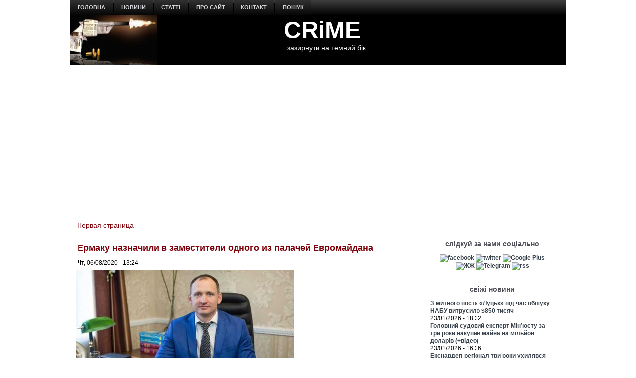

--- FILE ---
content_type: text/html; charset=utf-8
request_url: https://crime-ua.com/node/27702
body_size: 11821
content:
<!DOCTYPE html PUBLIC "-//W3C//DTD XHTML+RDFa 1.0//EN" "http://www.w3.org/MarkUp/DTD/xhtml-rdfa-1.dtd">
<html xmlns="http://www.w3.org/1999/xhtml" xml:lang="ru" version="XHTML+RDFa 1.0" dir="ltr"
  
  xmlns:content="http://purl.org/rss/1.0/modules/content/"
  xmlns:dc="http://purl.org/dc/terms/"
  xmlns:foaf="http://xmlns.com/foaf/0.1/"
  xmlns:rdfs="http://www.w3.org/2000/01/rdf-schema#"
  xmlns:sioc="http://rdfs.org/sioc/ns#"
  xmlns:sioct="http://rdfs.org/sioc/types#"
  xmlns:skos="http://www.w3.org/2004/02/skos/core#"
  xmlns:xsd="http://www.w3.org/2001/XMLSchema#">

<head profile="http://www.w3.org/1999/xhtml/vocab">
  <meta http-equiv="Content-Type" content="text/html; charset=utf-8" />
<meta name="description" content="Олег Татаров курировал в МВД дела против активистов." />
<meta name="generator" content="Drupal 7 (http://drupal.org)" />
<link rel="canonical" href="https://crime-ua.com/node/27702" />
<link rel="shortcut icon" href="https://crime-ua.com/sites/default/files/sh_2_1.jpg" type="image/jpeg" />
  <title>Ермаку назначили в заместители одного из палачей Евромайдана | CRiME</title>
  <style type="text/css" media="all">
@import url("https://crime-ua.com/modules/system/system.base.css?skpujy");
@import url("https://crime-ua.com/modules/system/system.menus.css?skpujy");
@import url("https://crime-ua.com/modules/system/system.messages.css?skpujy");
@import url("https://crime-ua.com/modules/system/system.theme.css?skpujy");
</style>
<style type="text/css" media="all">
@import url("https://crime-ua.com/modules/field/theme/field.css?skpujy");
@import url("https://crime-ua.com/modules/node/node.css?skpujy");
@import url("https://crime-ua.com/modules/search/search.css?skpujy");
@import url("https://crime-ua.com/modules/user/user.css?skpujy");
@import url("https://crime-ua.com/sites/all/modules/views/css/views.css?skpujy");
</style>
<style type="text/css" media="all">
@import url("https://crime-ua.com/sites/all/modules/ctools/css/ctools.css?skpujy");
</style>
<style type="text/css" media="screen">
@import url("https://crime-ua.com/sites/all/themes/z02/style.css?skpujy");
</style>
<style type="text/css" media="all">
@import url("https://crime-ua.com/sites/all/themes/z02/style.responsive.css?skpujy");
</style>
  <script type="text/javascript" src="https://crime-ua.com/misc/jquery.js?v=1.4.4"></script>
<script type="text/javascript" src="https://crime-ua.com/misc/jquery-extend-3.4.0.js?v=1.4.4"></script>
<script type="text/javascript" src="https://crime-ua.com/misc/jquery-html-prefilter-3.5.0-backport.js?v=1.4.4"></script>
<script type="text/javascript" src="https://crime-ua.com/misc/jquery.once.js?v=1.2"></script>
<script type="text/javascript" src="https://crime-ua.com/misc/drupal.js?skpujy"></script>
<script type="text/javascript" src="https://crime-ua.com/sites/default/files/languages/ru_ty7Z9ZRmnQ0xu7u0riW2VJ5USb5rnni03JVlWaRrfec.js?skpujy"></script>
<script type="text/javascript">
<!--//--><![CDATA[//><!--
jQuery.extend(Drupal.settings, {"basePath":"\/","pathPrefix":"","setHasJsCookie":0,"ajaxPageState":{"theme":"z02","theme_token":"M-3G3YOafDtbXpu_HBiG3MMEImTialexsc9TW7f4ee0","js":{"misc\/jquery.js":1,"misc\/jquery-extend-3.4.0.js":1,"misc\/jquery-html-prefilter-3.5.0-backport.js":1,"misc\/jquery.once.js":1,"misc\/drupal.js":1,"public:\/\/languages\/ru_ty7Z9ZRmnQ0xu7u0riW2VJ5USb5rnni03JVlWaRrfec.js":1},"css":{"modules\/system\/system.base.css":1,"modules\/system\/system.menus.css":1,"modules\/system\/system.messages.css":1,"modules\/system\/system.theme.css":1,"modules\/field\/theme\/field.css":1,"modules\/node\/node.css":1,"modules\/search\/search.css":1,"modules\/user\/user.css":1,"sites\/all\/modules\/views\/css\/views.css":1,"sites\/all\/modules\/ctools\/css\/ctools.css":1,"sites\/all\/themes\/z02\/style.css":1,"sites\/all\/themes\/z02\/style.responsive.css":1}}});
//--><!]]>
</script>
<script>if ('undefined' != typeof jQuery) document._artxJQueryBackup = jQuery;</script>
<script type="text/javascript" src="/sites/all/themes/z02/jquery.js"></script>
<script>jQuery.noConflict();</script>
<script type="text/javascript" src="/sites/all/themes/z02/script.js"></script>
<script type="text/javascript" src="/sites/all/themes/z02/script.responsive.js"></script>

<script>if (document._artxJQueryBackup) jQuery = document._artxJQueryBackup;</script>  <!-- Created by Artisteer v4.3.0.60745 -->

<meta name="viewport" content="initial-scale = 1.0, maximum-scale = 1.0, user-scalable = no, width = device-width" />

<!--[if lt IE 9]><script src="https://html5shiv.googlecode.com/svn/trunk/html5.js"></script><![endif]-->

<!--[if lte IE 7]><link rel="stylesheet" href="/sites/all/themes/z02/style.ie7.css" media="screen" /><![endif]-->



</head>
<body class="html not-front not-logged-in no-sidebars page-node page-node- page-node-27702 node-type--news" >
    
<div id="art-main">
    <div class="art-sheet clearfix">
<nav class="art-nav">
     
      <div class="region region-navigation">
    <ul class=" art-hmenu "><li class="first leaf"><a href="/" title="">головна</a></li>
<li class="expanded"><a href="/news" title="">новини</a><ul class="menu"><li class="first leaf"><a href="/rezonans-news" title="">резонанс</a></li>
<li class="leaf"><a href="/crime-news" title="">пригоди / кримінал</a></li>
<li class="leaf"><a href="/politica-news" title="">політика</a></li>
<li class="leaf"><a href="/economics-news" title="">економіка</a></li>
<li class="leaf"><a href="/society-news" title="">суспільство</a></li>
<li class="leaf"><a href="/wor-news" title="">війна</a></li>
<li class="leaf"><a href="/obzor-news" title="">огляд</a></li>
<li class="leaf"><a href="/photo-summary" title="">фото</a></li>
<li class="last leaf"><a href="/video" title="">відео</a></li>
</ul></li>
<li class="expanded"><a href="/statta" title="">статті</a><ul class="menu"><li class="first leaf"><a href="/investigation" title="">розслідування</a></li>
<li class="leaf"><a href="/corruption" title="">корупція</a></li>
<li class="leaf"><a href="/authority" title="">влада</a></li>
<li class="leaf"><a href="/money" title="">гроші</a></li>
<li class="leaf"><a href="https://crime-ua.com/specialservices" title="">спецслужби</a></li>
<li class="leaf"><a href="/reading" title="">чтиво</a></li>
<li class="leaf"><a href="/technology" title="">наука / технології</a></li>
<li class="leaf"><a href="/psiho" title="">психо</a></li>
<li class="last leaf"><a href="/history" title="">історія</a></li>
</ul></li>
<li class="leaf"><a href="/node/24">про сайт</a></li>
<li class="leaf"><a href="/node/25">контакт</a></li>
<li class="last leaf"><a href="/search">пошук</a></li>
</ul>  </div>
</nav>
<header class="art-header">
    <div class="art-shapes">
        
            </div>

<div class="art-headline"><a href="/" title = "CRiME">CRiME</a></div><h2 class="art-slogan">зазирнути на темний бік</h2>





                
                    
</header>
<div id="banner1">  <div class="region region-banner1">
    <div class="block block-block" id="block-block-188">
<div class="content">
<script async custom-element="amp-auto-ads"
        src="https://cdn.ampproject.org/v0/amp-auto-ads-0.1.js">
</script>

<amp-auto-ads type="adsense"
              data-ad-client="ca-pub-7522826463875712">
</amp-auto-ads></div>
</div>
<div class="block block-block" id="block-block-146">
<div class="content">
<script async src="//pagead2.googlesyndication.com/pagead/js/adsbygoogle.js"></script>
<script>
  (adsbygoogle = window.adsbygoogle || []).push({
    google_ad_client: "ca-pub-7522826463875712",
    enable_page_level_ads: true
  });
</script></div>
</div>
  </div>
</div><div id="tops" class="art-content-layout"><div class="art-content-layout-row"></div></div><div class="art-layout-wrapper">
                <div class="art-content-layout">
                    <div class="art-content-layout-row">
                                                <div class="art-layout-cell art-content">
    <div class="breadcrumb-parent">
<article class="art-post art-article">
                                
                                                
                <div class="art-postcontent"><h2 class="element-invisible art-postheader">You are here</h2><div class="breadcrumb art-postcontent"><a href="/">Первая страница</a></div></div>
                                
                

</article>    </div>



  <div class="region region-content">
    <div class="block block-system" id="block-system-main">
<div class="content">
<div id="node-27702" class="node node--news" about="/node/27702" typeof="sioc:Item foaf:Document">
	<article class="art-post art-article">
                                <div class="art-postmetadataheader">
                                        <h1 class='art-postheader'><span class='art-postheadericon'>Ермаку назначили в заместители одного из палачей Евромайдана </span></h1><span property="dc:title" content="Ермаку назначили в заместители одного из палачей Евромайдана " class="rdf-meta element-hidden"></span>
                                    </div>
                                                <div class="art-postheadericons art-metadata-icons"><span class="art-postdateicon"><span property="dc:date dc:created" content="2020-08-06T13:24:00+03:00" datatype="xsd:dateTime">Чт, 06/08/2020 - 13:24</span></span></div>
                <div class="art-postcontent art-postcontent-0 clearfix"><div class="art-article">
    <div class="field field-name-field-image field-type-image field-label-hidden"><div class="field-items"><div class="field-item even"><img typeof="foaf:Image" src="https://crime-ua.com/sites/default/files/styles/large/public/field/image/tatarov20200806.jpg?itok=y4q3iivC" width="440" height="242" alt="" /></div></div></div><div class="field field-name-body field-type-text-with-summary field-label-hidden"><div class="field-items"><div class="field-item even" property="content:encoded"><p><strong><em>Олег Татаров курировал в МВД дела против активистов.</em></strong></p>
<p>Президент Владимир Зеленский назначил заместителем главы Офиса президента Олега Татарова, который будет отвечать "за правоохранительное направление", сообщает <a href="https://www.pravda.com.ua/rus/news/2020/08/5/7261932/">Украинская правда</a>.</p>
<p>"К компетенции Татарова будет входить формирование государственной политики в сфере правоохранительной деятельности, экспертно-аналитическое обеспечение работы Офиса президента, обеспечение гарантий национальной безопасности государства в сферах правоохранительной деятельности, противодействия коррупции, защиты прав человека", - сказано в сообщении пресс-службы ОПУ.</p>
<p>Татаров занимал должность в системе МВД под руководством Виталия Захарченко в правительстве Николая Азарова.</p>
<p>Когда в МВД началась люстрация, то одним из первых уволили именно Татарова, который курировал уголовные производства относительно Татьяны Черновол, Автомайдана и активистов.</p>
<p>После Революции Достоинства и люстрации Татаров подался в адвокаты.</p>
<p>В 2016 году он был защитником нардепа Вадима Новинского (в то время "Оппозиционный блок").</p>
<p><strong><em>Подписывайтесь на наш</em></strong> <a href="https://t.me/Crime_n_Grom"><strong><em>Telegram-канал</em></strong></a>.</p>
</div></div></div>  </div>
</div>
                                <div class="art-postmetadatafooter">
                                        <div class="art-postfootericons art-metadata-icons"><span class="art-posttagicon"><div class="art-tags"><div class="field field-name-field-tags field-type-taxonomy-term-reference field-label-above"><div class="field-label">tags:&nbsp;</div><div class="field-items"><div class="field-item even"><a href="/taxonomy/term/35487" typeof="skos:Concept" property="rdfs:label skos:prefLabel" datatype="">Олег Татаров</a></div><div class="field-item odd"><a href="/taxonomy/term/42" typeof="skos:Concept" property="rdfs:label skos:prefLabel" datatype="">влада</a></div><div class="field-item even"><a href="/taxonomy/term/22" typeof="skos:Concept" property="rdfs:label skos:prefLabel" datatype="">політика</a></div><div class="field-item odd"><a href="/taxonomy/term/2785" typeof="skos:Concept" property="rdfs:label skos:prefLabel" datatype="">євромайдан</a></div><div class="field-item even"><a href="/taxonomy/term/1755" typeof="skos:Concept" property="rdfs:label skos:prefLabel" datatype="">скандали</a></div><div class="field-item odd"><a href="/taxonomy/term/31936" typeof="skos:Concept" property="rdfs:label skos:prefLabel" datatype="">реванш</a></div><div class="field-item even"><a href="/taxonomy/term/12514" typeof="skos:Concept" property="rdfs:label skos:prefLabel" datatype="">резонанс</a></div><div class="field-item odd"><a href="/taxonomy/term/4675" typeof="skos:Concept" property="rdfs:label skos:prefLabel" datatype="">crime</a></div></div></div></div></span></div>
                                    </div>
                

</article>	</div>
</div>
</div>
<div class="block block-block" id="block-block-40">
<div class="content">
<p></p><center><br />
<a href="https://www.facebook.com/pg/crimeinua/posts/" title="facebook"><img src="https://i.pinimg.com/originals/64/b1/9b/64b19b8f460baf99315830b03f6c5f83.jpg" width="130" alt="facebook" /></a> <a href="https://twitter.com/#!/CrimeUA" title="twitter"><img src="https://i.pinimg.com/originals/31/7a/3f/317a3f02fc543545267b509908888156.jpg" width="130" alt="twitter" /></a> <a href="https://plus.google.com/u/0/b/114481903402446114626/114481903402446114626/posts" title="Google Plus"><img src="https://i.pinimg.com/originals/26/b5/0a/26b50afa5bfb67d96971d32028e27cb3.jpg" width="130" alt="Google Plus" /></a> <a href="https://crime-ua.com/rssfeed.xml" title="rss"><img src="https://i.pinimg.com/originals/a8/d1/e2/a8d1e2f23ce0ba7cc0c9f3583c872cfc.jpg" width="130" alt="rss" /></a><br />
<center></center>
<hr />
</center></div>
</div>
<div class="block block-block" id="block-block-134">
<div class="content">
<center>

<script async src="//pagead2.googlesyndication.com/pagead/js/adsbygoogle.js"></script>
<!-- 580x400 -->
<ins class="adsbygoogle"
     style="display:inline-block;width:580px;height:400px"
     data-ad-client="ca-pub-7522826463875712"
     data-ad-slot="5058203585"></ins>
<script>
(adsbygoogle = window.adsbygoogle || []).push({});
</script>

<center/>

<hr></div>
</div>
<div class="block block-block" id="block-block-33">
<div class="content">
<p></p><center> <strong><br />
<h1>Останні оновлення</h1>
<p></p></strong> </center>
</div>
</div>
<div class="block block-views" id="block-views-kontent-dawn-block">
<div class="content">
<div class="view view-kontent-dawn view-id-kontent_dawn view-display-id-block view-dom-id-58e598c6867449cfebd9fc0308a81dea">
        
  
  
      <div class="view-content">
        <div class="views-row views-row-1 views-row-odd views-row-first">
    <div id="node-32595" class="node node--news node-teaser" about="/node/32595" typeof="sioc:Item foaf:Document">
	<article class="art-post art-article">
                                <div class="art-postmetadataheader">
                                        <h2 class='art-postheader'><span class='art-postheadericon'><a href='/node/32595' title='З митного поста «Луцьк» під час обшуку НАБУ витрусило $850 тисяч'>З митного поста «Луцьк» під час обшуку НАБУ витрусило $850 тисяч</a></span></h2><span property="dc:title" content="З митного поста «Луцьк» під час обшуку НАБУ витрусило $850 тисяч" class="rdf-meta element-hidden"></span>
                                    </div>
                                                <div class="art-postheadericons art-metadata-icons"><span class="art-postdateicon"><span property="dc:date dc:created" content="2026-01-23T18:32:39+02:00" datatype="xsd:dateTime">Пт, 23/01/2026 - 18:32</span></span></div>
                <div class="art-postcontent art-postcontent-0 clearfix"><div class="art-article">
    <div class="field field-name-field-image field-type-image field-label-hidden"><div class="field-items"><div class="field-item even"><a href="/node/32595"><img typeof="foaf:Image" src="https://crime-ua.com/sites/default/files/styles/predprosmotr/public/field/image/luck20260123.jpg?itok=Pijjoci0" width="300" height="186" alt="" /></a></div></div></div><div class="field field-name-body field-type-text-with-summary field-label-hidden"><div class="field-items"><div class="field-item even" property="content:encoded"><p>Подейкують, що це місячна «чорна каса» Волинської митниці за імпорт.</p>
</div></div></div>  </div>
</div>
                                
                

</article>	</div>
  </div>
  <div class="views-row views-row-2 views-row-even">
    <div id="node-32594" class="node node--news node-teaser" about="/node/32594" typeof="sioc:Item foaf:Document">
	<article class="art-post art-article">
                                <div class="art-postmetadataheader">
                                        <h2 class='art-postheader'><span class='art-postheadericon'><a href='/node/32594' title='Головний судовий експерт Мін’юсту за три роки накупив майна на мільйон доларів (+відео)'>Головний судовий експерт Мін’юсту за три роки накупив майна на мільйон доларів (+відео)</a></span></h2><span property="dc:title" content="Головний судовий експерт Мін’юсту за три роки накупив майна на мільйон доларів (+відео)" class="rdf-meta element-hidden"></span>
                                    </div>
                                                <div class="art-postheadericons art-metadata-icons"><span class="art-postdateicon"><span property="dc:date dc:created" content="2026-01-23T16:36:32+02:00" datatype="xsd:dateTime">Пт, 23/01/2026 - 16:36</span></span></div>
                <div class="art-postcontent art-postcontent-0 clearfix"><div class="art-article">
    <div class="field field-name-field-image field-type-image field-label-hidden"><div class="field-items"><div class="field-item even"><a href="/node/32594"><img typeof="foaf:Image" src="https://crime-ua.com/sites/default/files/styles/predprosmotr/public/field/image/as20260123.jpg?itok=bhA2EW8j" width="300" height="183" alt="" /></a></div></div></div><div class="field field-name-body field-type-text-with-summary field-label-hidden"><div class="field-items"><div class="field-item even" property="content:encoded"><p>Родина Андрія Свінцицького володіє елітною нерухомістю в Києві, Ужгороді і Туреччині.</p>
</div></div></div>  </div>
</div>
                                
                

</article>	</div>
  </div>
  <div class="views-row views-row-3 views-row-odd">
    <div id="node-32593" class="node node--news node-teaser" about="/node/32593" typeof="sioc:Item foaf:Document">
	<article class="art-post art-article">
                                <div class="art-postmetadataheader">
                                        <h2 class='art-postheader'><span class='art-postheadericon'><a href='/node/32593' title='Екснардеп-регіонал три роки ухилявся від мобілізації за фіктивним бронюванням, а потім втік за кордон'>Екснардеп-регіонал три роки ухилявся від мобілізації за фіктивним бронюванням, а потім втік за кордон</a></span></h2><span property="dc:title" content="Екснардеп-регіонал три роки ухилявся від мобілізації за фіктивним бронюванням, а потім втік за кордон" class="rdf-meta element-hidden"></span>
                                    </div>
                                                <div class="art-postheadericons art-metadata-icons"><span class="art-postdateicon"><span property="dc:date dc:created" content="2026-01-22T17:45:59+02:00" datatype="xsd:dateTime">Чт, 22/01/2026 - 17:45</span></span></div>
                <div class="art-postcontent art-postcontent-0 clearfix"><div class="art-article">
    <div class="field field-name-field-image field-type-image field-label-hidden"><div class="field-items"><div class="field-item even"><a href="/node/32593"><img typeof="foaf:Image" src="https://crime-ua.com/sites/default/files/styles/predprosmotr/public/field/image/ig20260122.jpg?itok=oOYVodpn" width="300" height="176" alt="" /></a></div></div></div><div class="field field-name-body field-type-text-with-summary field-label-hidden"><div class="field-items"><div class="field-item even" property="content:encoded"><p>Іштван Гайдош «на папері» був працівником водоканалу міста Берегове Закарпатської області й втік, скориставшись фіктивним службовим відрядженням.</p>
</div></div></div>  </div>
</div>
                                
                

</article>	</div>
  </div>
  <div class="views-row views-row-4 views-row-even">
    <div id="node-32592" class="node node--news node-teaser" about="/node/32592" typeof="sioc:Item foaf:Document">
	<article class="art-post art-article">
                                <div class="art-postmetadataheader">
                                        <h2 class='art-postheader'><span class='art-postheadericon'><a href='/node/32592' title='В Німеччині затримали росіянина та німця, які спонсорували терористів Л/ДНР '>В Німеччині затримали росіянина та німця, які спонсорували терористів Л/ДНР </a></span></h2><span property="dc:title" content="В Німеччині затримали росіянина та німця, які спонсорували терористів Л/ДНР " class="rdf-meta element-hidden"></span>
                                    </div>
                                                <div class="art-postheadericons art-metadata-icons"><span class="art-postdateicon"><span property="dc:date dc:created" content="2026-01-22T17:10:16+02:00" datatype="xsd:dateTime">Чт, 22/01/2026 - 17:10</span></span></div>
                <div class="art-postcontent art-postcontent-0 clearfix"><div class="art-article">
    <div class="field field-name-field-image field-type-image field-label-hidden"><div class="field-items"><div class="field-item even"><a href="/node/32592"><img typeof="foaf:Image" src="https://crime-ua.com/sites/default/files/styles/predprosmotr/public/field/image/ldnr20260122.jpg?itok=qb_0Fp_Y" width="300" height="173" alt="" /></a></div></div></div><div class="field field-name-body field-type-text-with-summary field-label-hidden"><div class="field-items"><div class="field-item even" property="content:encoded"><p>Зловмисники надавали сепаратистам гроші, медичне обладнання та безпілотники.</p>
</div></div></div>  </div>
</div>
                                
                

</article>	</div>
  </div>
  <div class="views-row views-row-5 views-row-odd views-row-last">
    <div id="node-32591" class="node node--news node-teaser" about="/node/32591" typeof="sioc:Item foaf:Document">
	<article class="art-post art-article">
                                <div class="art-postmetadataheader">
                                        <h2 class='art-postheader'><span class='art-postheadericon'><a href='/node/32591' title='На Коломойського готується замах. Охороняє олігарха СБУ'>На Коломойського готується замах. Охороняє олігарха СБУ</a></span></h2><span property="dc:title" content="На Коломойського готується замах. Охороняє олігарха СБУ" class="rdf-meta element-hidden"></span>
                                    </div>
                                                <div class="art-postheadericons art-metadata-icons"><span class="art-postdateicon"><span property="dc:date dc:created" content="2026-01-22T10:42:05+02:00" datatype="xsd:dateTime">Чт, 22/01/2026 - 10:42</span></span></div>
                <div class="art-postcontent art-postcontent-0 clearfix"><div class="art-article">
    <div class="field field-name-field-image field-type-image field-label-hidden"><div class="field-items"><div class="field-item even"><a href="/node/32591"><img typeof="foaf:Image" src="https://crime-ua.com/sites/default/files/styles/predprosmotr/public/field/image/benya20260121.jpg?itok=fue3aYMN" width="300" height="176" alt="" /></a></div></div></div><div class="field field-name-body field-type-text-with-summary field-label-hidden"><div class="field-items"><div class="field-item even" property="content:encoded"><p>Через це одна з тимчасових слідчих комісій ВРУ подумає над засіданням у СІЗО.</p>
</div></div></div>  </div>
</div>
                                
                

</article>	</div>
  </div>
    </div>
  
  
  
  
  
  
</div></div>
</div>
  </div>


</div>
                        <div class="art-layout-cell art-sidebar2">  <div class="region region-sidebar-right">
    <div class="block block-block" id="block-block-133">
<div class="art-block clearfix">
                <div class="art-blockcontent"><script>
  (function(i,s,o,g,r,a,m){i['GoogleAnalyticsObject']=r;i[r]=i[r]||function(){
  (i[r].q=i[r].q||[]).push(arguments)},i[r].l=1*new Date();a=s.createElement(o),
  m=s.getElementsByTagName(o)[0];a.async=1;a.src=g;m.parentNode.insertBefore(a,m)
  })(window,document,'script','//www.google-analytics.com/analytics.js','ga');

  ga('create', 'UA-65615594-1', 'auto');
  ga('send', 'pageview');

</script></div>
</div></div>
<div class="block block-block" id="block-block-16">
<div class="art-block clearfix">
        <div class="art-blockheader"><h3 class="t subject">
  слідкуй за нами соціально</h3>
</div>        <div class="art-blockcontent"><center>
<center>
<a href="https://www.facebook.com/pg/crimeinua/posts/" title="facebook"><img src="https://i.pinimg.com/originals/e5/4f/e0/e54fe09bd363e2b9ff1f5b41d19c58ea.jpg" width="35" alt="facebook" /></a> <a href="https://twitter.com/#!/CrimeUA" title="twitter"><img src="https://i.pinimg.com/originals/05/cf/1c/05cf1c27f265ac2136d307327aef8948.jpg" width="35" alt="twitter" /></a> <a href="https://plus.google.com/u/0/b/114481903402446114626/114481903402446114626/posts" title="Google Plus"><img src="https://i.pinimg.com/originals/1a/ee/b8/1aeeb8e82fe8c844fb00d9f0e50eea1e.jpg" width="35" alt="Google Plus" /></a> <a href="http://crime-ua.livejournal.com/" title="ЖЖ"><img src="https://i.pinimg.com/originals/e6/14/a5/e614a5cc4a0689dfebb0fa14889dd5af.jpg" width="35" alt="ЖЖ" /></a> <a href="https://t.me/Crime_n_Grom" title="Telegram"><img src="https://farm5.staticflickr.com/4822/32924865618_71d88a0683_o.jpg" width="35" alt="Telegram" /></a> <a href="https://crime-ua.com/rssfeed.xml" title="rss"><img src="https://i.pinimg.com/originals/cb/13/74/cb13745e73104ce14bb88a987d4fbc67.jpg" width="35" alt="rss" /></a>
<center/>
<center/></div>
</div></div>
<div class="block block-views" id="block-views-news4-block">
<div class="art-block clearfix">
        <div class="art-blockheader"><h3 class="t subject">
  свіжі новини</h3>
</div>        <div class="art-blockcontent"><div class="view view-news4 view-id-news4 view-display-id-block view-dom-id-4d665fa3c148f08c1a78eb014d7597be">
        
  
  
      <div class="view-content">
        <div class="views-row views-row-1 views-row-odd views-row-first">
      
  <div class="views-field views-field-title">        <span class="field-content"><a href="/node/32595">З митного поста «Луцьк» під час обшуку НАБУ витрусило $850 тисяч</a></span>  </div>  
  <div class="views-field views-field-created">        <span class="field-content">23/01/2026 - 18:32</span>  </div>  </div>
  <div class="views-row views-row-2 views-row-even">
      
  <div class="views-field views-field-title">        <span class="field-content"><a href="/node/32594">Головний судовий експерт Мін’юсту за три роки накупив майна на мільйон доларів (+відео)</a></span>  </div>  
  <div class="views-field views-field-created">        <span class="field-content">23/01/2026 - 16:36</span>  </div>  </div>
  <div class="views-row views-row-3 views-row-odd">
      
  <div class="views-field views-field-title">        <span class="field-content"><a href="/node/32593">Екснардеп-регіонал три роки ухилявся від мобілізації за фіктивним бронюванням, а потім втік за кордон</a></span>  </div>  
  <div class="views-field views-field-created">        <span class="field-content">22/01/2026 - 17:45</span>  </div>  </div>
  <div class="views-row views-row-4 views-row-even views-row-last">
      
  <div class="views-field views-field-title">        <span class="field-content"><a href="/node/32592">В Німеччині затримали росіянина та німця, які спонсорували терористів Л/ДНР </a></span>  </div>  
  <div class="views-field views-field-created">        <span class="field-content">22/01/2026 - 17:10</span>  </div>  </div>
    </div>
  
  
  
  
  
  
</div></div>
</div></div>
<div class="block block-views" id="block-views-statta-block">
<div class="art-block clearfix">
                <div class="art-blockcontent"><div class="view view--statta view-id-_statta view-display-id-block view-dom-id-b865bc8d3a7a64ce88d84a43cadfbd60">
        
  
  
      <div class="view-content">
        <div class="views-row views-row-1 views-row-odd views-row-first">
    <div id="node-32578" class="node node-article node-promoted node-teaser" about="/node/32578" typeof="sioc:Item foaf:Document">
	<article class="art-post art-article">
                                <div class="art-postmetadataheader">
                                        <h2 class='art-postheader'><span class='art-postheadericon'><a href='/node/32578' title='Ворог всередині. У тилу військові змушені маскуватись від диверсантів'>Ворог всередині. У тилу військові змушені маскуватись від диверсантів</a></span></h2><span property="dc:title" content="Ворог всередині. У тилу військові змушені маскуватись від диверсантів" class="rdf-meta element-hidden"></span>
                                    </div>
                                                <div class="art-postheadericons art-metadata-icons"><span class="art-postdateicon"><span property="dc:date dc:created" content="2026-01-14T18:26:29+02:00" datatype="xsd:dateTime">Ср, 14/01/2026 - 18:26</span></span></div>
                <div class="art-postcontent art-postcontent-0 clearfix"><div class="art-article">
    <div class="field field-name-field-image field-type-image field-label-hidden"><div class="field-items"><div class="field-item even" rel="og:image rdfs:seeAlso" resource="https://crime-ua.com/sites/default/files/styles/predprosmotr/public/field/image/zrada20260114.jpg?itok=QC9et_0W"><a href="/node/32578"><img typeof="foaf:Image" src="https://crime-ua.com/sites/default/files/styles/predprosmotr/public/field/image/zrada20260114.jpg?itok=QC9et_0W" width="300" height="171" alt="" /></a></div></div></div><div class="field field-name-body field-type-text-with-summary field-label-hidden"><div class="field-items"><div class="field-item even" property="content:encoded"><p>Цивільні шкодять своїм захисникам у гонитві за легкими грошима.</p>
</div></div></div>  </div>
</div>
                                
                

</article>	</div>
  </div>
  <div class="views-row views-row-2 views-row-even views-row-last">
    <div id="node-32556" class="node node-article node-promoted node-teaser" about="/node/32556" typeof="sioc:Item foaf:Document">
	<article class="art-post art-article">
                                <div class="art-postmetadataheader">
                                        <h2 class='art-postheader'><span class='art-postheadericon'><a href='/node/32556' title='Росія руйнується. Від краху її рятує тваринний страх населення і військових'>Росія руйнується. Від краху її рятує тваринний страх населення і військових</a></span></h2><span property="dc:title" content="Росія руйнується. Від краху її рятує тваринний страх населення і військових" class="rdf-meta element-hidden"></span>
                                    </div>
                                                <div class="art-postheadericons art-metadata-icons"><span class="art-postdateicon"><span property="dc:date dc:created" content="2025-12-19T13:28:55+02:00" datatype="xsd:dateTime">Пт, 19/12/2025 - 13:28</span></span></div>
                <div class="art-postcontent art-postcontent-0 clearfix"><div class="art-article">
    <div class="field field-name-field-image field-type-image field-label-hidden"><div class="field-items"><div class="field-item even" rel="og:image rdfs:seeAlso" resource="https://crime-ua.com/sites/default/files/styles/predprosmotr/public/field/image/kreml20251219.jpg?itok=NTPz6YhI"><a href="/node/32556"><img typeof="foaf:Image" src="https://crime-ua.com/sites/default/files/styles/predprosmotr/public/field/image/kreml20251219.jpg?itok=NTPz6YhI" width="300" height="171" alt="" /></a></div></div></div><div class="field field-name-body field-type-text-with-summary field-label-hidden"><div class="field-items"><div class="field-item even" property="content:encoded"><p>В окупаційному війську корупція настільки вкорінена, що навіть виживання залежить від неофіційних платежів.</p>
</div></div></div>  </div>
</div>
                                
                

</article>	</div>
  </div>
    </div>
  
  
  
  
  
  
</div></div>
</div></div>
<div class="block block-block" id="block-block-53">
<div class="art-block clearfix">
                <div class="art-blockcontent"><iframe src="//kinoafisha.ua/widget/index.html" width="300" height="250"
align="center" frameBorder="0" scrolling="no"></iframe></div>
</div></div>
<div class="block block-views" id="block-views-statta-block-1">
<div class="art-block clearfix">
        <div class="art-blockheader"><h3 class="t subject">
  лонгріди</h3>
</div>        <div class="art-blockcontent"><div class="view view--statta view-id-_statta view-display-id-block_1 view-dom-id-b8b3f8bc5fd57bea8e34c8fbaeb9ef5b">
        
  
  
      <div class="view-content">
        <div class="views-row views-row-1 views-row-odd views-row-first">
      
  <div class="views-field views-field-title">        <span class="field-content"><a href="/node/32578">Ворог всередині. У тилу військові змушені маскуватись від диверсантів</a></span>  </div>  
  <div class="views-field views-field-created">        <span class="field-content">14/01/2026 - 18:26</span>  </div>  </div>
  <div class="views-row views-row-2 views-row-even">
      
  <div class="views-field views-field-title">        <span class="field-content"><a href="/node/32556">Росія руйнується. Від краху її рятує тваринний страх населення і військових</a></span>  </div>  
  <div class="views-field views-field-created">        <span class="field-content">19/12/2025 - 13:28</span>  </div>  </div>
  <div class="views-row views-row-3 views-row-odd">
      
  <div class="views-field views-field-title">        <span class="field-content"><a href="/node/32544">Історія байдужості: дитинство із трупом сестри і божевільною матір’ю</a></span>  </div>  
  <div class="views-field views-field-created">        <span class="field-content">12/12/2025 - 16:43</span>  </div>  </div>
  <div class="views-row views-row-4 views-row-even">
      
  <div class="views-field views-field-title">        <span class="field-content"><a href="/node/32514">Сараєвське сафарі. Як серби продавали багатіям право на вбивство беззбройних людей</a></span>  </div>  
  <div class="views-field views-field-created">        <span class="field-content">01/12/2025 - 16:22</span>  </div>  </div>
  <div class="views-row views-row-5 views-row-odd">
      
  <div class="views-field views-field-title">        <span class="field-content"><a href="/node/32498">Блиск і злидні одного одеського податківця</a></span>  </div>  
  <div class="views-field views-field-created">        <span class="field-content">21/11/2025 - 08:43</span>  </div>  </div>
  <div class="views-row views-row-6 views-row-even">
      
  <div class="views-field views-field-title">        <span class="field-content"><a href="/node/32492">Схематозник Антон Шухнін невдало пограбував італійський модний бренд</a></span>  </div>  
  <div class="views-field views-field-created">        <span class="field-content">18/11/2025 - 12:11</span>  </div>  </div>
  <div class="views-row views-row-7 views-row-odd">
      
  <div class="views-field views-field-title">        <span class="field-content"><a href="/node/32487">Опальний мільярдер Вадим Єрмолаєв успішно ухиляється від санкцій</a></span>  </div>  
  <div class="views-field views-field-created">        <span class="field-content">14/11/2025 - 09:22</span>  </div>  </div>
  <div class="views-row views-row-8 views-row-even">
      
  <div class="views-field views-field-title">        <span class="field-content"><a href="/node/32476">Російські «злодії в законі» на службі у іранських аятол</a></span>  </div>  
  <div class="views-field views-field-created">        <span class="field-content">10/11/2025 - 15:56</span>  </div>  </div>
  <div class="views-row views-row-9 views-row-odd">
      
  <div class="views-field views-field-title">        <span class="field-content"><a href="/node/32473">Схематозник Антон Шухнін створив фантомну мережу Domino</a></span>  </div>  
  <div class="views-field views-field-created">        <span class="field-content">07/11/2025 - 09:26</span>  </div>  </div>
  <div class="views-row views-row-10 views-row-even">
      
  <div class="views-field views-field-title">        <span class="field-content"><a href="/node/32468">Антон Шухнін, мережа «Доміно» і привид Партії регіонів</a></span>  </div>  
  <div class="views-field views-field-created">        <span class="field-content">06/11/2025 - 07:35</span>  </div>  </div>
  <div class="views-row views-row-11 views-row-odd">
      
  <div class="views-field views-field-title">        <span class="field-content"><a href="/node/32467">Непристойне збагачення суддівсько-прокурорського клану Грабців</a></span>  </div>  
  <div class="views-field views-field-created">        <span class="field-content">05/11/2025 - 15:37</span>  </div>  </div>
  <div class="views-row views-row-12 views-row-even">
      
  <div class="views-field views-field-title">        <span class="field-content"><a href="/node/32452">Битва за зерновий термінал: хижаки з Wall Street проти одеських контрабандистів</a></span>  </div>  
  <div class="views-field views-field-created">        <span class="field-content">29/10/2025 - 12:51</span>  </div>  </div>
  <div class="views-row views-row-13 views-row-odd">
      
  <div class="views-field views-field-title">        <span class="field-content"><a href="/node/32433">Єгипетський психопат. Справа Ахмеда Ельсаїда</a></span>  </div>  
  <div class="views-field views-field-created">        <span class="field-content">15/10/2025 - 10:50</span>  </div>  </div>
  <div class="views-row views-row-14 views-row-even">
      
  <div class="views-field views-field-title">        <span class="field-content"><a href="/node/32417">Відмивання грошей: дропи перетворюються на ФОПи</a></span>  </div>  
  <div class="views-field views-field-created">        <span class="field-content">02/10/2025 - 15:29</span>  </div>  </div>
  <div class="views-row views-row-15 views-row-odd views-row-last">
      
  <div class="views-field views-field-title">        <span class="field-content"><a href="/node/32413">У мережі поширили записи про бізнес-схеми чернігівського підприємця</a></span>  </div>  
  <div class="views-field views-field-created">        <span class="field-content">27/09/2025 - 11:24</span>  </div>  </div>
    </div>
  
  
  
  
  
  
</div></div>
</div></div>
  </div>
</div>                    </div>
                </div>
            </div><div id="bottoms" class="art-content-layout"><div class="art-content-layout-row">        <div class="art-layout-cell">  <div class="region region-bottom1">
    <div class="block block-block" id="block-block-30">
<div class="art-block clearfix">
                <div class="art-blockcontent"><p></p><center><strong><a href="https://crime-ua.com/">головна</a> | <a href="https://crime-ua.com/news">новини</a> | <a href="https://crime-ua.com/statta">статті</a> | <a href="https://crime-ua.com/node/24">про сайт</a> | <a href="https://crime-ua.com/node/25">контакт</a> | <a href="https://crime-ua.com/search">пошук</a> </strong></center>
</div>
</div></div>
  </div>
</div></div></div><footer class="art-footer">  <div class="region region-footer-message">
    <div class="block block-block" id="block-block-1">

                <p><a href="https://crime-ua.com/"> CRiME </a>(c) 2012-2025. Powered by <a href="http://content-management-systems.info/" target="_blank"> Drupal</a>. У логотипі використана ілюстрація художника <a href="https://www.facebook.com/profile.php?id=100000112372547">  Андрія Єрмоленка</a>. Передрук авторських матеріалів без письмової згоди адміністрації ти/чи без активного гіперпосилання не вітається і може переслідуватись за законом (див. &gt;&gt; <a href="https://crime-ua.com/20130802/usloviya-republikazii"> обмеження</a>).<br />
Шеф-редактор – <strong>Наталія Тихомирова</strong>, головний редактор – <strong>Андрій Карпінський</strong>. Редакція і контакти <a href="https://crime-ua.com/node/25">тут</a>. Дякуємо за те, що читаєте.<br />
Матеріали, помічені як «реклама», «особиста думка» и тому подібне, публікуються на умовах реклами. За достовірність інформації, викладеної в них, відповідає рекламодавець.<br />
<a href="https://crime-ua.com/privacy_policy">Політика конфіденційності, захист персональних даних та файли cookies</a>.</p>

</div>
<div class="block block-block" id="block-block-21">

                <hr>
<center><a href="https://www.facebook.com/pg/crimeinua/posts/"> <img src="https://i.pinimg.com/originals/e5/4f/e0/e54fe09bd363e2b9ff1f5b41d19c58ea.jpg" width="40" align="center"></a> <a href="https://twitter.com/#!/CrimeUA"> <img src="https://i.pinimg.com/originals/05/cf/1c/05cf1c27f265ac2136d307327aef8948.jpg" width="40" align="center"></a> <a href="https://plus.google.com/u/0/b/114481903402446114626/114481903402446114626/posts"> <img src="https://i.pinimg.com/originals/1a/ee/b8/1aeeb8e82fe8c844fb00d9f0e50eea1e.jpg" width="40" align="center"></a> <a href="http://crime-ua.livejournal.com/"> <img src="https://i.pinimg.com/originals/e6/14/a5/e614a5cc4a0689dfebb0fa14889dd5af.jpg" width="40" align="center"></a> <a href="https://t.me/Crime_n_Grom" title="Telegram"><img src="https://farm5.staticflickr.com/4822/32924865618_71d88a0683_o.jpg" width="40" alt="Telegram" align="center"/></a> <a href="https://crime-ua.com/rssfeed.xml"> <img src="https://i.pinimg.com/originals/cb/13/74/cb13745e73104ce14bb88a987d4fbc67.jpg" width="40" align="center"></a> <center/>

</div>
<div class="block block-block" id="block-block-185">

                <script async src="//pagead2.googlesyndication.com/pagead/js/adsbygoogle.js"></script>
<script>
     (adsbygoogle = window.adsbygoogle || []).push({
          google_ad_client: "ca-pub-7522826463875712",
          enable_page_level_ads: true
     });
</script>
</div>
<div class="block block-block" id="block-block-192">

                <link rel="stylesheet" type="text/css" href="https://cdnjs.cloudflare.com/ajax/libs/cookieconsent2/3.1.1/cookieconsent.min.css" />
<script src="https://cdnjs.cloudflare.com/ajax/libs/cookieconsent2/3.1.1/cookieconsent.min.js" data-cfasync="false"></script><script>
<!--//--><![CDATA[// ><!--

window.addEventListener('load', function(){
  window.cookieconsent.initialise({
   revokeBtn: "<div class='cc-revoke'>",
   type: "opt-in",
   position: "bottom-left",
   theme: "edgeless",
   palette: {
       popup: {
           background: "#000",
           text: "#fff"
        },
       button: {
           background: "#fd0",
           text: "#000"
        }
    },
   content: {
       link: "Cookie notice",
       href: "https://2gdpr.com/cookies"
    },
    onInitialise: function(status) {
      if(status == cookieconsent.status.allow) myScripts();
    },
    onStatusChange: function(status) {
      if (this.hasConsented()) myScripts();
    }
  })
});

function myScripts() {

   // Paste here your scripts that use cookies requiring consent. See examples below

   // Google Analytics, you need to change 'UA-00000000-1' to your ID
      (function(i,s,o,g,r,a,m){i['GoogleAnalyticsObject']=r;i[r]=i[r]||function(){
          (i[r].q=i[r].q||[]).push(arguments)},i[r].l=1*new Date();a=s.createElement(o),
          m=s.getElementsByTagName(o)[0];a.async=1;a.src=g;m.parentNode.insertBefore(a,m)
      })(window,document,'script','//www.google-analytics.com/analytics.js','ga');
      ga('create', 'UA-65615594-1', 'auto');
      ga('send', 'pageview');


   // Facebook Pixel Code, you need to change '000000000000000' to your PixelID
      !function(f,b,e,v,n,t,s)
      {if(f.fbq)return;n=f.fbq=function(){n.callMethod?
          n.callMethod.apply(n,arguments):n.queue.push(arguments)};
          if(!f._fbq)f._fbq=n;n.push=n;n.loaded=!0;n.version='2.0';
          n.queue=[];t=b.createElement(e);t.async=!0;
          t.src=v;s=b.getElementsByTagName(e)[0];
          s.parentNode.insertBefore(t,s)}(window, document,'script',
          'https://connect.facebook.net/en_US/fbevents.js');
      fbq('init', '000000000000000');
      fbq('track', 'PageView');


   //bigmir)net TOP 100
bmN=navigator,bmD=document,bmD.cookie='b=b',i=0,bs=[],bm={v:16941782,s:16941782,t:3,c:bmD.cookie?1:0,n:Math.round((Math.random()* 1000000)),w:0};
for(var f=self;f!=f.parent;f=f.parent)bm.w++;
try{if(bmN.plugins&&bmN.mimeTypes.length&&(x=bmN.plugins['Shockwave Flash']))bm.m=parseInt(x.description.replace(/([a-zA-Z]|\s)+/,''));
else for(var f=3;f<20;f++)if(eval('new ActiveXObject("ShockwaveFlash.ShockwaveFlash.'+f+'")'))bm.m=f}catch(e){;}
try{bm.y=bmN.javaEnabled()?1:0}catch(e){;}
try{bmS=screen;bm.v^=bm.d=bmS.colorDepth||bmS.pixelDepth;bm.v^=bm.r=bmS.width}catch(e){;}
r=bmD.referrer.replace(/^w+:\/\//,'');if(r&&r.split('/')[0]!=window.location.host){bm.f=escape(r).slice(0,400);bm.v^=r.length}
bm.v^=window.location.href.length;for(var x in bm) if(/^[vstcnwmydrf]$/.test(x)) bs[i++]=x+bm[x];
bmD.write('<a href="https://www.bigmir.net/" target="_blank" onClick="img=new Image();img.src="//www.bigmir.net/?cl=16941782";"><img src="//c.bigmir.net/?'+bs.join('&')+'"  width="88" height="31" border="0" alt="bigmir)net TOP 100" title="bigmir)net TOP 100">');


   //hit.ua
Cd=document;Cr="&"+Math.random();Cp="&s=1";
Cd.cookie="b=b";if(Cd.cookie)Cp+="&c=1";
Cp+="&t="+(new Date()).getTimezoneOffset();
if(self!=top)Cp+="&f=1";
//-->
//--><!]]>
</script><script language="javascript1.1" type="text/javascript">
<!--//--><![CDATA[// ><!--
<!--
if(navigator.javaEnabled())Cp+="&j=1";
//-->
//--><!]]>
</script><script language="javascript1.2" type="text/javascript">
<!--//--><![CDATA[// ><!--
<!--
if(typeof(screen)!='undefined')Cp+="&w="+screen.width+"&h="+
screen.height+"&d="+(screen.colorDepth?screen.colorDepth:screen.pixelDepth);
//-->
//--><!]]>
</script><script language="javascript" type="text/javascript">
<!--//--><![CDATA[// ><!--
<!--
Cd.write("<img src='https://c.hit.ua/hit?i=42859&g=0&x=1"+Cp+Cr+
"&r="+escape(Cd.referrer)+"&u="+escape(window.location.href)+
"' border='0' width='88' height='31' "+
"alt='hit.ua: сейчас на сайте, посетителей и просмотров за сегодня' title='hit.ua: сейчас на сайте, посетителей и просмотров за сегодня'/>");


   //Google auto
     (adsbygoogle = window.adsbygoogle || []).push({
          google_ad_client: "ca-pub-7522826463875712",
          enable_page_level_ads: true
     });


}

//--><!]]>
</script>
</div>
  </div>
</footer>

    </div>
</div>

  <script defer src="https://static.cloudflareinsights.com/beacon.min.js/vcd15cbe7772f49c399c6a5babf22c1241717689176015" integrity="sha512-ZpsOmlRQV6y907TI0dKBHq9Md29nnaEIPlkf84rnaERnq6zvWvPUqr2ft8M1aS28oN72PdrCzSjY4U6VaAw1EQ==" data-cf-beacon='{"version":"2024.11.0","token":"f7a143e0d7e84052a811dc97d7fddde6","r":1,"server_timing":{"name":{"cfCacheStatus":true,"cfEdge":true,"cfExtPri":true,"cfL4":true,"cfOrigin":true,"cfSpeedBrain":true},"location_startswith":null}}' crossorigin="anonymous"></script>
</body>
</html>

--- FILE ---
content_type: text/html; charset=utf-8
request_url: https://www.google.com/recaptcha/api2/aframe
body_size: 270
content:
<!DOCTYPE HTML><html><head><meta http-equiv="content-type" content="text/html; charset=UTF-8"></head><body><script nonce="8jyIo5qZ9GSPWSPXrSAx0Q">/** Anti-fraud and anti-abuse applications only. See google.com/recaptcha */ try{var clients={'sodar':'https://pagead2.googlesyndication.com/pagead/sodar?'};window.addEventListener("message",function(a){try{if(a.source===window.parent){var b=JSON.parse(a.data);var c=clients[b['id']];if(c){var d=document.createElement('img');d.src=c+b['params']+'&rc='+(localStorage.getItem("rc::a")?sessionStorage.getItem("rc::b"):"");window.document.body.appendChild(d);sessionStorage.setItem("rc::e",parseInt(sessionStorage.getItem("rc::e")||0)+1);localStorage.setItem("rc::h",'1769260642908');}}}catch(b){}});window.parent.postMessage("_grecaptcha_ready", "*");}catch(b){}</script></body></html>